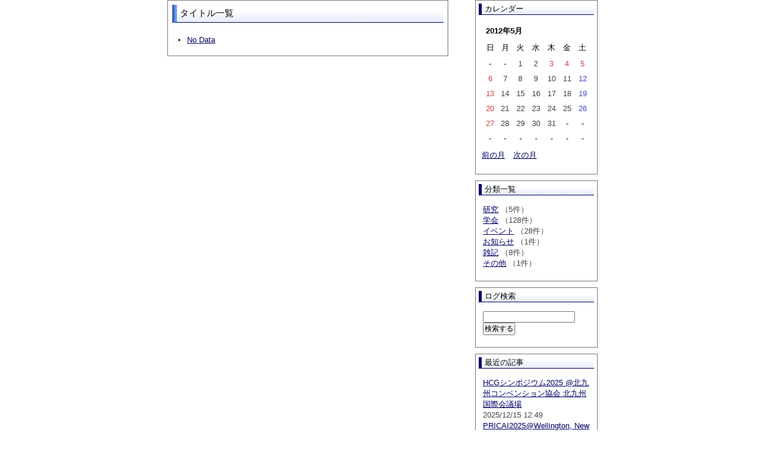

--- FILE ---
content_type: text/html; charset=utf-8
request_url: https://www.katolab.nitech.ac.jp/cgi/diary/diary.cgi?date=201205
body_size: 2690
content:
<?xml version="1.0" encoding="utf-8"?>
<!DOCTYPE html PUBLIC "-//W3C//DTD XHTML 1.0 Strict//EN" "http://www.w3.org/TR/xhtml1/DTD/xhtml1-strict.dtd">
<html xmlns="http://www.w3.org/1999/xhtml" xml:lang="ja" lang="ja" dir="ltr">

<head>
	<meta http-equiv="Content-Type" content="text/html; charset=utf-8" />
	<meta http-equiv="Content-Style-Type" content="text/css" />
	<meta http-equiv="Content-Script-Type" content="text/javascript" />
	<title>活動日記</title>
	<link rel="stylesheet" href="https://www.katolab.nitech.ac.jp/cgi/diary/skin/common.css" type="text/css" media="all" />
	<link rel="alternate" href="https://www.katolab.nitech.ac.jp/cgi/diary/diary.cgi?mode=rss" type="application/rss+xml" title="RSS" />
	<script type="text/javascript" src="https://www.katolab.nitech.ac.jp/cgi/diary/skin/common.js"></script>
</head>

<body>
<div id="container">
<div id="header">
	<h1><a href="https://www.katolab.nitech.ac.jp/cgi/diary/diary.cgi">活動日記</a></h1>
	<p></p>
</div>
<div id="menu">
	<h2>目次</h2>
	<ul>
		<li><a href="http://www.katolab.nitech.ac.jp/cgi/diary/diary.cgi">戻る</a></li>
		<li><a href="https://www.katolab.nitech.ac.jp/cgi/diary/diary.cgi?mode=rss">RSS</a></li>
		<li><a href="https://www.katolab.nitech.ac.jp/cgi/diary/diary.cgi?mode=admin">管理者用</a></li>
	</ul>
</div>
<div id="logs">
	<div id="diary">
		<h2>記事一覧</h2>
		<div class="diary">
			<h3>タイトル一覧</h3>
			<div class="text">
				<ul>
					<li><!--// : ... --><a href="https://www.katolab.nitech.ac.jp/cgi/diary/" title="記事No.0の固定URL">No Data</a></li>
				</ul>
			</div>
		</div>
	</div>
</div>
<div id="navigation">
	<div class="block">
		<h2>カレンダー</h2>
		<table summary="2012年5月のカレンダー">
			<tr>
				<th colspan="7">2012年5月</th>
			</tr>
			<tr>
				<td>日</td>
				<td>月</td>
				<td>火</td>
				<td>水</td>
				<td>木</td>
				<td>金</td>
				<td>土</td>
			</tr>
			<tr>
				<td>-</td>
				<td>-</td>
				<td id="calendar_20120501"><span class="day">1</span></td>
				<td id="calendar_20120502"><span class="day">2</span></td>
				<td id="calendar_20120503"><span class="sunday">3</span></td>
				<td id="calendar_20120504"><span class="sunday">4</span></td>
				<td id="calendar_20120505"><span class="sunday">5</span></td>
			</tr>
			<tr>
				<td id="calendar_20120506"><span class="sunday">6</span></td>
				<td id="calendar_20120507"><span class="day">7</span></td>
				<td id="calendar_20120508"><span class="day">8</span></td>
				<td id="calendar_20120509"><span class="day">9</span></td>
				<td id="calendar_20120510"><span class="day">10</span></td>
				<td id="calendar_20120511"><span class="day">11</span></td>
				<td id="calendar_20120512"><span class="satday">12</span></td>
			</tr>
			<tr>
				<td id="calendar_20120513"><span class="sunday">13</span></td>
				<td id="calendar_20120514"><span class="day">14</span></td>
				<td id="calendar_20120515"><span class="day">15</span></td>
				<td id="calendar_20120516"><span class="day">16</span></td>
				<td id="calendar_20120517"><span class="day">17</span></td>
				<td id="calendar_20120518"><span class="day">18</span></td>
				<td id="calendar_20120519"><span class="satday">19</span></td>
			</tr>
			<tr>
				<td id="calendar_20120520"><span class="sunday">20</span></td>
				<td id="calendar_20120521"><span class="day">21</span></td>
				<td id="calendar_20120522"><span class="day">22</span></td>
				<td id="calendar_20120523"><span class="day">23</span></td>
				<td id="calendar_20120524"><span class="day">24</span></td>
				<td id="calendar_20120525"><span class="day">25</span></td>
				<td id="calendar_20120526"><span class="satday">26</span></td>
			</tr>
			<tr>
				<td id="calendar_20120527"><span class="sunday">27</span></td>
				<td id="calendar_20120528"><span class="day">28</span></td>
				<td id="calendar_20120529"><span class="day">29</span></td>
				<td id="calendar_20120530"><span class="day">30</span></td>
				<td id="calendar_20120531"><span class="day">31</span></td>
				<td>-</td>
				<td>-</td>
			</tr>
			<tr>
				<td>-</td>
				<td>-</td>
				<td>-</td>
				<td>-</td>
				<td>-</td>
				<td>-</td>
				<td>-</td>
			</tr>
		</table>
		<ul class="calender">
			<li><a href="https://www.katolab.nitech.ac.jp/cgi/diary/diary.cgi?date=201204">前の月</a></li>
			<li><a href="https://www.katolab.nitech.ac.jp/cgi/diary/diary.cgi?date=201206">次の月</a></li>
		</ul>
	</div>
	<div class="block">
		<h2>分類一覧</h2>
		<ul>
			<li>
				<a href="https://www.katolab.nitech.ac.jp/cgi/diary/diary.cgi?field=1">研究</a> （5件）
			</li>
			<li>
				<a href="https://www.katolab.nitech.ac.jp/cgi/diary/diary.cgi?field=2">学会</a> （128件）
			</li>
			<li>
				<a href="https://www.katolab.nitech.ac.jp/cgi/diary/diary.cgi?field=3">イベント</a> （28件）
			</li>
			<li>
				<a href="https://www.katolab.nitech.ac.jp/cgi/diary/diary.cgi?field=4">お知らせ</a> （1件）
			</li>
			<li>
				<a href="https://www.katolab.nitech.ac.jp/cgi/diary/diary.cgi?field=5">雑記</a> （8件）
			</li>
			<li>
				<a href="https://www.katolab.nitech.ac.jp/cgi/diary/diary.cgi?field=6">その他</a> （1件）
			</li>
		</ul>
	</div>
	<div class="block">
		<h2>ログ検索</h2>
		<form action="https://www.katolab.nitech.ac.jp/cgi/diary/diary.cgi" method="get">
			<fieldset>
				<legend>検索フォーム</legend>
				<input type="hidden" name="mode" value="search" />
				<input type="hidden" name="cond" value="and" />
				<dl>
					<dt>キーワード</dt>
						<dd><input type="text" name="word" size="20" value="" /></dd>
				</dl>
				<p><input type="submit" value="検索する" /></p>
			</fieldset>
		</form>
	</div>
	<div class="block">
		<h2>最近の記事</h2>
		<dl>
			<dt><a href="https://www.katolab.nitech.ac.jp/cgi/diary/diary.cgi?no=189">HCGシンポジウム2025 @北九州コンベンション協会 北九州国際会議場</a><!-- <img src="../../../image/new.gif" width="32" height="11" align="absmiddle"/>--></dt>
				<dd>2025/12/15 12:49</dd>
			<dt><a href="https://www.katolab.nitech.ac.jp/cgi/diary/diary.cgi?no=188">PRICAI2025@Wellington, New Zealand</a><!-- <img src="../../../image/new.gif" width="32" height="11" align="absmiddle"/>--></dt>
				<dd>2025/12/01 13:12</dd>
			<dt><a href="https://www.katolab.nitech.ac.jp/cgi/diary/diary.cgi?no=187">メッセナゴヤ</a><!-- <img src="../../../image/new.gif" width="32" height="11" align="absmiddle"/>--></dt>
				<dd>2025/11/10 22:37</dd>
			<dt><a href="https://www.katolab.nitech.ac.jp/cgi/diary/diary.cgi?no=186">大阪万博</a><!-- <img src="../../../image/new.gif" width="32" height="11" align="absmiddle"/>--></dt>
				<dd>2025/10/05 13:16</dd>
			<dt><a href="https://www.katolab.nitech.ac.jp/cgi/diary/diary.cgi?no=185">GCCE2025@グランキューブ大阪</a><!-- <img src="../../../image/new.gif" width="32" height="11" align="absmiddle"/>--></dt>
				<dd>2025/09/26 17:00</dd>
		</dl>
	</div>
	<div class="block">
		<h2>過去ログ</h2>
		<ul>
			<li><a href="https://www.katolab.nitech.ac.jp/cgi/diary/diary.cgi?date=202512">2025年12月</a> （2件）</li>
			<li><a href="https://www.katolab.nitech.ac.jp/cgi/diary/diary.cgi?date=202511">2025年11月</a> （1件）</li>
			<li><a href="https://www.katolab.nitech.ac.jp/cgi/diary/diary.cgi?date=202510">2025年10月</a> （1件）</li>
			<li><a href="https://www.katolab.nitech.ac.jp/cgi/diary/diary.cgi?date=202509">2025年09月</a> （5件）</li>
			<li><a href="https://www.katolab.nitech.ac.jp/cgi/diary/diary.cgi?date=202508">2025年08月</a> （2件）</li>
			<li><a href="https://www.katolab.nitech.ac.jp/cgi/diary/diary.cgi?date=202506">2025年06月</a> （1件）</li>
			<li><a href="https://www.katolab.nitech.ac.jp/cgi/diary/diary.cgi?date=202503">2025年03月</a> （1件）</li>
			<li><a href="https://www.katolab.nitech.ac.jp/cgi/diary/diary.cgi?date=202502">2025年02月</a> （1件）</li>
			<li><a href="https://www.katolab.nitech.ac.jp/cgi/diary/diary.cgi?date=202501">2025年01月</a> （1件）</li>
			<li><a href="https://www.katolab.nitech.ac.jp/cgi/diary/diary.cgi?date=202412">2024年12月</a> （3件）</li>
			<li><a href="https://www.katolab.nitech.ac.jp/cgi/diary/diary.cgi?date=202410">2024年10月</a> （1件）</li>
			<li><a href="https://www.katolab.nitech.ac.jp/cgi/diary/diary.cgi?date=202409">2024年09月</a> （3件）</li>
			<li><a href="https://www.katolab.nitech.ac.jp/cgi/diary/diary.cgi?date=202408">2024年08月</a> （1件）</li>
			<li><a href="https://www.katolab.nitech.ac.jp/cgi/diary/diary.cgi?date=202406">2024年06月</a> （4件）</li>
			<li><a href="https://www.katolab.nitech.ac.jp/cgi/diary/diary.cgi?date=202405">2024年05月</a> （1件）</li>
			<li><a href="https://www.katolab.nitech.ac.jp/cgi/diary/diary.cgi?date=202403">2024年03月</a> （1件）</li>
			<li><a href="https://www.katolab.nitech.ac.jp/cgi/diary/diary.cgi?date=202402">2024年02月</a> （1件）</li>
			<li><a href="https://www.katolab.nitech.ac.jp/cgi/diary/diary.cgi?date=202312">2023年12月</a> （2件）</li>
			<li><a href="https://www.katolab.nitech.ac.jp/cgi/diary/diary.cgi?date=202311">2023年11月</a> （1件）</li>
			<li><a href="https://www.katolab.nitech.ac.jp/cgi/diary/diary.cgi?date=202310">2023年10月</a> （1件）</li>
			<li><a href="https://www.katolab.nitech.ac.jp/cgi/diary/diary.cgi?date=202309">2023年09月</a> （5件）</li>
			<li><a href="https://www.katolab.nitech.ac.jp/cgi/diary/diary.cgi?date=202307">2023年07月</a> （1件）</li>
			<li><a href="https://www.katolab.nitech.ac.jp/cgi/diary/diary.cgi?date=202305">2023年05月</a> （2件）</li>
			<li><a href="https://www.katolab.nitech.ac.jp/cgi/diary/diary.cgi?date=202303">2023年03月</a> （1件）</li>
			<li><a href="https://www.katolab.nitech.ac.jp/cgi/diary/diary.cgi?date=202302">2023年02月</a> （1件）</li>
			<li><a href="https://www.katolab.nitech.ac.jp/cgi/diary/diary.cgi?date=202212">2022年12月</a> （4件）</li>
			<li><a href="https://www.katolab.nitech.ac.jp/cgi/diary/diary.cgi?date=202211">2022年11月</a> （1件）</li>
			<li><a href="https://www.katolab.nitech.ac.jp/cgi/diary/diary.cgi?date=202210">2022年10月</a> （2件）</li>
			<li><a href="https://www.katolab.nitech.ac.jp/cgi/diary/diary.cgi?date=202209">2022年09月</a> （6件）</li>
			<li><a href="https://www.katolab.nitech.ac.jp/cgi/diary/diary.cgi?date=202207">2022年07月</a> （2件）</li>
			<li><a href="https://www.katolab.nitech.ac.jp/cgi/diary/diary.cgi?date=202206">2022年06月</a> （1件）</li>
			<li><a href="https://www.katolab.nitech.ac.jp/cgi/diary/diary.cgi?date=202203">2022年03月</a> （2件）</li>
			<li><a href="https://www.katolab.nitech.ac.jp/cgi/diary/diary.cgi?date=202112">2021年12月</a> （3件）</li>
			<li><a href="https://www.katolab.nitech.ac.jp/cgi/diary/diary.cgi?date=202111">2021年11月</a> （1件）</li>
			<li><a href="https://www.katolab.nitech.ac.jp/cgi/diary/diary.cgi?date=202110">2021年10月</a> （2件）</li>
			<li><a href="https://www.katolab.nitech.ac.jp/cgi/diary/diary.cgi?date=202109">2021年09月</a> （5件）</li>
			<li><a href="https://www.katolab.nitech.ac.jp/cgi/diary/diary.cgi?date=202106">2021年06月</a> （1件）</li>
			<li><a href="https://www.katolab.nitech.ac.jp/cgi/diary/diary.cgi?date=202105">2021年05月</a> （1件）</li>
			<li><a href="https://www.katolab.nitech.ac.jp/cgi/diary/diary.cgi?date=202103">2021年03月</a> （1件）</li>
			<li><a href="https://www.katolab.nitech.ac.jp/cgi/diary/diary.cgi?date=202012">2020年12月</a> （1件）</li>
			<li><a href="https://www.katolab.nitech.ac.jp/cgi/diary/diary.cgi?date=202011">2020年11月</a> （1件）</li>
			<li><a href="https://www.katolab.nitech.ac.jp/cgi/diary/diary.cgi?date=202010">2020年10月</a> （2件）</li>
			<li><a href="https://www.katolab.nitech.ac.jp/cgi/diary/diary.cgi?date=202009">2020年09月</a> （2件）</li>
			<li><a href="https://www.katolab.nitech.ac.jp/cgi/diary/diary.cgi?date=202006">2020年06月</a> （2件）</li>
			<li><a href="https://www.katolab.nitech.ac.jp/cgi/diary/diary.cgi?date=202003">2020年03月</a> （1件）</li>
			<li><a href="https://www.katolab.nitech.ac.jp/cgi/diary/diary.cgi?date=201912">2019年12月</a> （4件）</li>
			<li><a href="https://www.katolab.nitech.ac.jp/cgi/diary/diary.cgi?date=201911">2019年11月</a> （2件）</li>
			<li><a href="https://www.katolab.nitech.ac.jp/cgi/diary/diary.cgi?date=201910">2019年10月</a> （2件）</li>
			<li><a href="https://www.katolab.nitech.ac.jp/cgi/diary/diary.cgi?date=201909">2019年09月</a> （3件）</li>
			<li><a href="https://www.katolab.nitech.ac.jp/cgi/diary/diary.cgi?date=201908">2019年08月</a> （1件）</li>
			<li><a href="https://www.katolab.nitech.ac.jp/cgi/diary/diary.cgi?date=201906">2019年06月</a> （1件）</li>
			<li><a href="https://www.katolab.nitech.ac.jp/cgi/diary/diary.cgi?date=201904">2019年04月</a> （1件）</li>
			<li><a href="https://www.katolab.nitech.ac.jp/cgi/diary/diary.cgi?date=201903">2019年03月</a> （1件）</li>
			<li><a href="https://www.katolab.nitech.ac.jp/cgi/diary/diary.cgi?date=201812">2018年12月</a> （1件）</li>
			<li><a href="https://www.katolab.nitech.ac.jp/cgi/diary/diary.cgi?date=201811">2018年11月</a> （1件）</li>
			<li><a href="https://www.katolab.nitech.ac.jp/cgi/diary/diary.cgi?date=201810">2018年10月</a> （1件）</li>
			<li><a href="https://www.katolab.nitech.ac.jp/cgi/diary/diary.cgi?date=201809">2018年09月</a> （2件）</li>
			<li><a href="https://www.katolab.nitech.ac.jp/cgi/diary/diary.cgi?date=201807">2018年07月</a> （1件）</li>
			<li><a href="https://www.katolab.nitech.ac.jp/cgi/diary/diary.cgi?date=201806">2018年06月</a> （1件）</li>
			<li><a href="https://www.katolab.nitech.ac.jp/cgi/diary/diary.cgi?date=201804">2018年04月</a> （1件）</li>
			<li><a href="https://www.katolab.nitech.ac.jp/cgi/diary/diary.cgi?date=201801">2018年01月</a> （1件）</li>
			<li><a href="https://www.katolab.nitech.ac.jp/cgi/diary/diary.cgi?date=201712">2017年12月</a> （3件）</li>
			<li><a href="https://www.katolab.nitech.ac.jp/cgi/diary/diary.cgi?date=201711">2017年11月</a> （1件）</li>
			<li><a href="https://www.katolab.nitech.ac.jp/cgi/diary/diary.cgi?date=201706">2017年06月</a> （1件）</li>
			<li><a href="https://www.katolab.nitech.ac.jp/cgi/diary/diary.cgi?date=201610">2016年10月</a> （1件）</li>
			<li><a href="https://www.katolab.nitech.ac.jp/cgi/diary/diary.cgi?date=201609">2016年09月</a> （1件）</li>
			<li><a href="https://www.katolab.nitech.ac.jp/cgi/diary/diary.cgi?date=201512">2015年12月</a> （1件）</li>
			<li><a href="https://www.katolab.nitech.ac.jp/cgi/diary/diary.cgi?date=201511">2015年11月</a> （1件）</li>
			<li><a href="https://www.katolab.nitech.ac.jp/cgi/diary/diary.cgi?date=201509">2015年09月</a> （1件）</li>
			<li><a href="https://www.katolab.nitech.ac.jp/cgi/diary/diary.cgi?date=201506">2015年06月</a> （1件）</li>
			<li><a href="https://www.katolab.nitech.ac.jp/cgi/diary/diary.cgi?date=201503">2015年03月</a> （1件）</li>
			<li><a href="https://www.katolab.nitech.ac.jp/cgi/diary/diary.cgi?date=201501">2015年01月</a> （1件）</li>
			<li><a href="https://www.katolab.nitech.ac.jp/cgi/diary/diary.cgi?date=201409">2014年09月</a> （1件）</li>
			<li><a href="https://www.katolab.nitech.ac.jp/cgi/diary/diary.cgi?date=201312">2013年12月</a> （1件）</li>
			<li><a href="https://www.katolab.nitech.ac.jp/cgi/diary/diary.cgi?date=201311">2013年11月</a> （1件）</li>
			<li><a href="https://www.katolab.nitech.ac.jp/cgi/diary/diary.cgi?date=201310">2013年10月</a> （1件）</li>
			<li><a href="https://www.katolab.nitech.ac.jp/cgi/diary/diary.cgi?date=201309">2013年09月</a> （4件）</li>
			<li><a href="https://www.katolab.nitech.ac.jp/cgi/diary/diary.cgi?date=201306">2013年06月</a> （2件）</li>
			<li><a href="https://www.katolab.nitech.ac.jp/cgi/diary/diary.cgi?date=201305">2013年05月</a> （2件）</li>
			<li><a href="https://www.katolab.nitech.ac.jp/cgi/diary/diary.cgi?date=201303">2013年03月</a> （3件）</li>
			<li><a href="https://www.katolab.nitech.ac.jp/cgi/diary/diary.cgi?date=201211">2012年11月</a> （1件）</li>
			<li><a href="https://www.katolab.nitech.ac.jp/cgi/diary/diary.cgi?date=201210">2012年10月</a> （2件）</li>
			<li><a href="https://www.katolab.nitech.ac.jp/cgi/diary/diary.cgi?date=201209">2012年09月</a> （3件）</li>
			<li><a href="https://www.katolab.nitech.ac.jp/cgi/diary/diary.cgi?date=201207">2012年07月</a> （1件）</li>
			<li><a href="https://www.katolab.nitech.ac.jp/cgi/diary/diary.cgi?date=201206">2012年06月</a> （1件）</li>
			<li><a href="https://www.katolab.nitech.ac.jp/cgi/diary/diary.cgi?date=201204">2012年04月</a> （2件）</li>
			<li><a href="https://www.katolab.nitech.ac.jp/cgi/diary/diary.cgi?date=201203">2012年03月</a> （1件）</li>
			<li><a href="https://www.katolab.nitech.ac.jp/cgi/diary/diary.cgi?date=201201">2012年01月</a> （1件）</li>
			<li><a href="https://www.katolab.nitech.ac.jp/cgi/diary/diary.cgi?date=201111">2011年11月</a> （3件）</li>
			<li><a href="https://www.katolab.nitech.ac.jp/cgi/diary/diary.cgi?date=201110">2011年10月</a> （3件）</li>
			<li><a href="https://www.katolab.nitech.ac.jp/cgi/diary/diary.cgi?date=201109">2011年09月</a> （4件）</li>
			<li><a href="https://www.katolab.nitech.ac.jp/cgi/diary/diary.cgi?date=201107">2011年07月</a> （2件）</li>
			<li><a href="https://www.katolab.nitech.ac.jp/cgi/diary/diary.cgi?date=201105">2011年05月</a> （2件）</li>
			<li><a href="https://www.katolab.nitech.ac.jp/cgi/diary/diary.cgi?date=201103">2011年03月</a> （2件）</li>
			<li><a href="https://www.katolab.nitech.ac.jp/cgi/diary/diary.cgi?date=201102">2011年02月</a> （4件）</li>
			<li><a href="https://www.katolab.nitech.ac.jp/cgi/diary/diary.cgi?date=201101">2011年01月</a> （2件）</li>
			<li><a href="https://www.katolab.nitech.ac.jp/cgi/diary/diary.cgi?date=201012">2010年12月</a> （5件）</li>
			<li><a href="https://www.katolab.nitech.ac.jp/cgi/diary/diary.cgi?date=201010">2010年10月</a> （4件）</li>
			<li><a href="https://www.katolab.nitech.ac.jp/cgi/diary/diary.cgi?date=201009">2010年09月</a> （1件）</li>
			<li><a href="https://www.katolab.nitech.ac.jp/cgi/diary/diary.cgi?date=201008">2010年08月</a> （1件）</li>
			<li><a href="https://www.katolab.nitech.ac.jp/cgi/diary/diary.cgi?date=201007">2010年07月</a> （3件）</li>
		</ul>
	</div>
</div>
<div id="footer">
	<address>
<a href="http://www.katolab.nitech.ac.jp/cgi/diary/diary.cgi">ブログトップ</a>　
<a href="https://www.katolab.nitech.ac.jp/cgi/diary/diary.cgi?mode=admin">管理者用</a>　
<a href="http://www.web-liberty.net/" class="top">Web Diary Professional</a></address>
</div>
</div>
</body>

</html>
